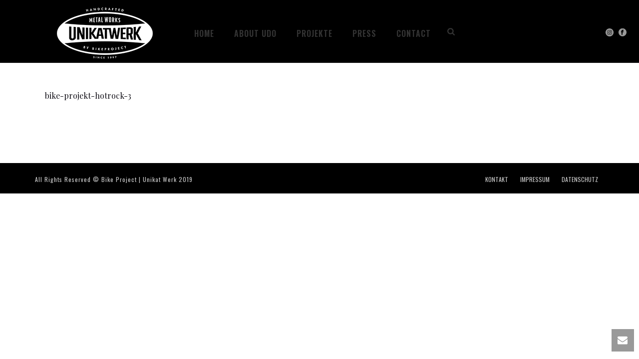

--- FILE ---
content_type: text/html; charset=UTF-8
request_url: https://bike-project.de/press/bike-projekt-hotrock-3/
body_size: 13436
content:
<!DOCTYPE html>
<html lang="de-CH"
	prefix="og: https://ogp.me/ns#"  >
<head>
		<meta charset="UTF-8" /><meta name="viewport" content="width=device-width, initial-scale=1.0, minimum-scale=1.0, maximum-scale=1.0, user-scalable=0" /><meta http-equiv="X-UA-Compatible" content="IE=edge,chrome=1" /><meta name="format-detection" content="telephone=no"><title>bike-projekt-hotrock-3 | Bike Project | Unikat Werk</title>
<script type="text/javascript">var ajaxurl = "https://bike-project.de/wp-admin/admin-ajax.php";</script>
		<!-- All in One SEO 4.0.18 -->
		<meta property="og:site_name" content="Bike Project | Unikat Werk | Home of Independent Custom Bikes" />
		<meta property="og:type" content="article" />
		<meta property="og:title" content="bike-projekt-hotrock-3 | Bike Project | Unikat Werk" />
		<meta property="article:published_time" content="2019-12-16T09:19:18Z" />
		<meta property="article:modified_time" content="2019-12-16T09:19:18Z" />
		<meta property="twitter:card" content="summary" />
		<meta property="twitter:domain" content="bike-project.de" />
		<meta property="twitter:title" content="bike-projekt-hotrock-3 | Bike Project | Unikat Werk" />
		<script type="application/ld+json" class="aioseo-schema">
			{"@context":"https:\/\/schema.org","@graph":[{"@type":"WebSite","@id":"https:\/\/bike-project.de\/#website","url":"https:\/\/bike-project.de\/","name":"Bike Project | Unikat Werk","description":"Home of Independent Custom Bikes","publisher":{"@id":"https:\/\/bike-project.de\/#organization"}},{"@type":"Organization","@id":"https:\/\/bike-project.de\/#organization","name":"Bike Project | Unikat Werk","url":"https:\/\/bike-project.de\/"},{"@type":"BreadcrumbList","@id":"https:\/\/bike-project.de\/press\/bike-projekt-hotrock-3\/#breadcrumblist","itemListElement":[{"@type":"ListItem","@id":"https:\/\/bike-project.de\/#listItem","position":"1","item":{"@id":"https:\/\/bike-project.de\/#item","name":"Home","description":"Unikat-Werk Unikatwerk Bike-Project BikeProject Udo Kohse Handarbeit Custombike traditionelle Blecharbeiten Karosseriebau Harley Davidson Umbauten Harleyumbau Motorrad Motorr\u00e4der Einzelst\u00fcck Luxus Motorradumbau Dyna Handmade Motorcycle Hotrod Hot Rod Customcar Chopper Bobber Caferacer Shovel Shovelracer Pan Panhead Evo Twincam Tank bauen Blechtank Dengeln Rahmen bauen Tankanfertigung Bodenblech Sicken Blech umformen Sonderanfertigung Einzelanfertigung one man show Nauheim Frankfurt Gro\u00df Gerau Motorr\u00e4der Rhein Main","url":"https:\/\/bike-project.de\/"},"nextItem":"https:\/\/bike-project.de\/press\/bike-projekt-hotrock-3\/#listItem"},{"@type":"ListItem","@id":"https:\/\/bike-project.de\/press\/bike-projekt-hotrock-3\/#listItem","position":"2","item":{"@id":"https:\/\/bike-project.de\/press\/bike-projekt-hotrock-3\/#item","name":"bike-projekt-hotrock-3","url":"https:\/\/bike-project.de\/press\/bike-projekt-hotrock-3\/"},"previousItem":"https:\/\/bike-project.de\/#listItem"}]},{"@type":"Person","@id":"https:\/\/bike-project.de\/author\/infobike-project-com\/#author","url":"https:\/\/bike-project.de\/author\/infobike-project-com\/","name":"info@bike-project.com","image":{"@type":"ImageObject","@id":"https:\/\/bike-project.de\/press\/bike-projekt-hotrock-3\/#authorImage","url":"https:\/\/secure.gravatar.com\/avatar\/e212c86941f87fac3366a1cce6ae16e2?s=96&d=mm&r=g","width":"96","height":"96","caption":"info@bike-project.com"}},{"@type":"ItemPage","@id":"https:\/\/bike-project.de\/press\/bike-projekt-hotrock-3\/#itempage","url":"https:\/\/bike-project.de\/press\/bike-projekt-hotrock-3\/","name":"bike-projekt-hotrock-3 | Bike Project | Unikat Werk","inLanguage":"de-CH","isPartOf":{"@id":"https:\/\/bike-project.de\/#website"},"breadcrumb":{"@id":"https:\/\/bike-project.de\/press\/bike-projekt-hotrock-3\/#breadcrumblist"},"datePublished":"2019-12-16T09:19:18+00:00","dateModified":"2019-12-16T09:19:18+00:00"}]}
		</script>
		<!-- All in One SEO -->


		<style id="critical-path-css" type="text/css">
			body,html{width:100%;height:100%;margin:0;padding:0}.page-preloader{top:0;left:0;z-index:999;position:fixed;height:100%;width:100%;text-align:center}.preloader-preview-area{animation-delay:-.2s;top:50%;-ms-transform:translateY(100%);transform:translateY(100%);margin-top:10px;max-height:calc(50% - 20px);opacity:1;width:100%;text-align:center;position:absolute}.preloader-logo{max-width:90%;top:50%;-ms-transform:translateY(-100%);transform:translateY(-100%);margin:-10px auto 0 auto;max-height:calc(50% - 20px);opacity:1;position:relative}.ball-pulse>div{width:15px;height:15px;border-radius:100%;margin:2px;animation-fill-mode:both;display:inline-block;animation:ball-pulse .75s infinite cubic-bezier(.2,.68,.18,1.08)}.ball-pulse>div:nth-child(1){animation-delay:-.36s}.ball-pulse>div:nth-child(2){animation-delay:-.24s}.ball-pulse>div:nth-child(3){animation-delay:-.12s}@keyframes ball-pulse{0%{transform:scale(1);opacity:1}45%{transform:scale(.1);opacity:.7}80%{transform:scale(1);opacity:1}}.ball-clip-rotate-pulse{position:relative;-ms-transform:translateY(-15px) translateX(-10px);transform:translateY(-15px) translateX(-10px);display:inline-block}.ball-clip-rotate-pulse>div{animation-fill-mode:both;position:absolute;top:0;left:0;border-radius:100%}.ball-clip-rotate-pulse>div:first-child{height:36px;width:36px;top:7px;left:-7px;animation:ball-clip-rotate-pulse-scale 1s 0s cubic-bezier(.09,.57,.49,.9) infinite}.ball-clip-rotate-pulse>div:last-child{position:absolute;width:50px;height:50px;left:-16px;top:-2px;background:0 0;border:2px solid;animation:ball-clip-rotate-pulse-rotate 1s 0s cubic-bezier(.09,.57,.49,.9) infinite;animation-duration:1s}@keyframes ball-clip-rotate-pulse-rotate{0%{transform:rotate(0) scale(1)}50%{transform:rotate(180deg) scale(.6)}100%{transform:rotate(360deg) scale(1)}}@keyframes ball-clip-rotate-pulse-scale{30%{transform:scale(.3)}100%{transform:scale(1)}}@keyframes square-spin{25%{transform:perspective(100px) rotateX(180deg) rotateY(0)}50%{transform:perspective(100px) rotateX(180deg) rotateY(180deg)}75%{transform:perspective(100px) rotateX(0) rotateY(180deg)}100%{transform:perspective(100px) rotateX(0) rotateY(0)}}.square-spin{display:inline-block}.square-spin>div{animation-fill-mode:both;width:50px;height:50px;animation:square-spin 3s 0s cubic-bezier(.09,.57,.49,.9) infinite}.cube-transition{position:relative;-ms-transform:translate(-25px,-25px);transform:translate(-25px,-25px);display:inline-block}.cube-transition>div{animation-fill-mode:both;width:15px;height:15px;position:absolute;top:-5px;left:-5px;animation:cube-transition 1.6s 0s infinite ease-in-out}.cube-transition>div:last-child{animation-delay:-.8s}@keyframes cube-transition{25%{transform:translateX(50px) scale(.5) rotate(-90deg)}50%{transform:translate(50px,50px) rotate(-180deg)}75%{transform:translateY(50px) scale(.5) rotate(-270deg)}100%{transform:rotate(-360deg)}}.ball-scale>div{border-radius:100%;margin:2px;animation-fill-mode:both;display:inline-block;height:60px;width:60px;animation:ball-scale 1s 0s ease-in-out infinite}@keyframes ball-scale{0%{transform:scale(0)}100%{transform:scale(1);opacity:0}}.line-scale>div{animation-fill-mode:both;display:inline-block;width:5px;height:50px;border-radius:2px;margin:2px}.line-scale>div:nth-child(1){animation:line-scale 1s -.5s infinite cubic-bezier(.2,.68,.18,1.08)}.line-scale>div:nth-child(2){animation:line-scale 1s -.4s infinite cubic-bezier(.2,.68,.18,1.08)}.line-scale>div:nth-child(3){animation:line-scale 1s -.3s infinite cubic-bezier(.2,.68,.18,1.08)}.line-scale>div:nth-child(4){animation:line-scale 1s -.2s infinite cubic-bezier(.2,.68,.18,1.08)}.line-scale>div:nth-child(5){animation:line-scale 1s -.1s infinite cubic-bezier(.2,.68,.18,1.08)}@keyframes line-scale{0%{transform:scaley(1)}50%{transform:scaley(.4)}100%{transform:scaley(1)}}.ball-scale-multiple{position:relative;-ms-transform:translateY(30px);transform:translateY(30px);display:inline-block}.ball-scale-multiple>div{border-radius:100%;animation-fill-mode:both;margin:2px;position:absolute;left:-30px;top:0;opacity:0;margin:0;width:50px;height:50px;animation:ball-scale-multiple 1s 0s linear infinite}.ball-scale-multiple>div:nth-child(2){animation-delay:-.2s}.ball-scale-multiple>div:nth-child(3){animation-delay:-.2s}@keyframes ball-scale-multiple{0%{transform:scale(0);opacity:0}5%{opacity:1}100%{transform:scale(1);opacity:0}}.ball-pulse-sync{display:inline-block}.ball-pulse-sync>div{width:15px;height:15px;border-radius:100%;margin:2px;animation-fill-mode:both;display:inline-block}.ball-pulse-sync>div:nth-child(1){animation:ball-pulse-sync .6s -.21s infinite ease-in-out}.ball-pulse-sync>div:nth-child(2){animation:ball-pulse-sync .6s -.14s infinite ease-in-out}.ball-pulse-sync>div:nth-child(3){animation:ball-pulse-sync .6s -70ms infinite ease-in-out}@keyframes ball-pulse-sync{33%{transform:translateY(10px)}66%{transform:translateY(-10px)}100%{transform:translateY(0)}}.transparent-circle{display:inline-block;border-top:.5em solid rgba(255,255,255,.2);border-right:.5em solid rgba(255,255,255,.2);border-bottom:.5em solid rgba(255,255,255,.2);border-left:.5em solid #fff;transform:translateZ(0);animation:transparent-circle 1.1s infinite linear;width:50px;height:50px;border-radius:50%}.transparent-circle:after{border-radius:50%;width:10em;height:10em}@keyframes transparent-circle{0%{transform:rotate(0)}100%{transform:rotate(360deg)}}.ball-spin-fade-loader{position:relative;top:-10px;left:-10px;display:inline-block}.ball-spin-fade-loader>div{width:15px;height:15px;border-radius:100%;margin:2px;animation-fill-mode:both;position:absolute;animation:ball-spin-fade-loader 1s infinite linear}.ball-spin-fade-loader>div:nth-child(1){top:25px;left:0;animation-delay:-.84s;-webkit-animation-delay:-.84s}.ball-spin-fade-loader>div:nth-child(2){top:17.05px;left:17.05px;animation-delay:-.72s;-webkit-animation-delay:-.72s}.ball-spin-fade-loader>div:nth-child(3){top:0;left:25px;animation-delay:-.6s;-webkit-animation-delay:-.6s}.ball-spin-fade-loader>div:nth-child(4){top:-17.05px;left:17.05px;animation-delay:-.48s;-webkit-animation-delay:-.48s}.ball-spin-fade-loader>div:nth-child(5){top:-25px;left:0;animation-delay:-.36s;-webkit-animation-delay:-.36s}.ball-spin-fade-loader>div:nth-child(6){top:-17.05px;left:-17.05px;animation-delay:-.24s;-webkit-animation-delay:-.24s}.ball-spin-fade-loader>div:nth-child(7){top:0;left:-25px;animation-delay:-.12s;-webkit-animation-delay:-.12s}.ball-spin-fade-loader>div:nth-child(8){top:17.05px;left:-17.05px;animation-delay:0s;-webkit-animation-delay:0s}@keyframes ball-spin-fade-loader{50%{opacity:.3;transform:scale(.4)}100%{opacity:1;transform:scale(1)}}		</style>

		<link rel='dns-prefetch' href='//s.w.org' />
<link rel="alternate" type="application/rss+xml" title="Bike Project | Unikat Werk &raquo; Feed" href="https://bike-project.de/feed/" />
<link rel="alternate" type="application/rss+xml" title="Bike Project | Unikat Werk &raquo; Kommentar-Feed" href="https://bike-project.de/comments/feed/" />

<link rel="shortcut icon" href="https://demos.artbees.net/jupiter5/dialis/wp-content/uploads/sites/97/2016/03/favicon.png"  />
<link rel="alternate" type="application/rss+xml" title="Bike Project | Unikat Werk &raquo; bike-projekt-hotrock-3 Kommentar-Feed" href="https://bike-project.de/press/bike-projekt-hotrock-3/feed/" />
<script type="text/javascript">window.abb = {};php = {};window.PHP = {};PHP.ajax = "https://bike-project.de/wp-admin/admin-ajax.php";PHP.wp_p_id = "9727";var mk_header_parallax, mk_banner_parallax, mk_page_parallax, mk_footer_parallax, mk_body_parallax;var mk_images_dir = "https://bike-project.de/wp-content/themes/jupiter/assets/images",mk_theme_js_path = "https://bike-project.de/wp-content/themes/jupiter/assets/js",mk_theme_dir = "https://bike-project.de/wp-content/themes/jupiter",mk_captcha_placeholder = "Enter Captcha",mk_captcha_invalid_txt = "Invalid. Try again.",mk_captcha_correct_txt = "Captcha correct.",mk_responsive_nav_width = 1140,mk_vertical_header_back = "Back",mk_vertical_header_anim = "1",mk_check_rtl = true,mk_grid_width = 1140,mk_ajax_search_option = "fullscreen_search",mk_preloader_bg_color = "#0d0b13",mk_accent_color = "#0d0b13",mk_go_to_top =  "true",mk_smooth_scroll =  "true",mk_preloader_bar_color = "#0d0b13",mk_preloader_logo = "https://bike-project.de/wp-content/uploads/2022/08/bp-logo-1_neu.png";var mk_header_parallax = false,mk_banner_parallax = false,mk_footer_parallax = false,mk_body_parallax = false,mk_no_more_posts = "No More Posts",mk_typekit_id   = "",mk_google_fonts = ["Oswald:100italic,200italic,300italic,400italic,500italic,600italic,700italic,800italic,900italic,100,200,300,400,500,600,700,800,900","Playfair Display:100italic,200italic,300italic,400italic,500italic,600italic,700italic,800italic,900italic,100,200,300,400,500,600,700,800,900"],mk_global_lazyload = true;</script><link rel='stylesheet' id='dashicons-css'  href='https://bike-project.de/wp-includes/css/dashicons.min.css?ver=5.6.16' type='text/css' media='all' />
<link rel='stylesheet' id='menu-icons-extra-css'  href='https://bike-project.de/wp-content/plugins/menu-icons/css/extra.min.css?ver=0.12.5' type='text/css' media='all' />
<link rel='stylesheet' id='wp-block-library-css'  href='https://bike-project.de/wp-includes/css/dist/block-library/style.min.css?ver=5.6.16' type='text/css' media='all' />
<link rel='stylesheet' id='wp-block-library-theme-css'  href='https://bike-project.de/wp-includes/css/dist/block-library/theme.min.css?ver=5.6.16' type='text/css' media='all' />
<link rel='stylesheet' id='contact-form-7-css'  href='https://bike-project.de/wp-content/plugins/contact-form-7/includes/css/styles.css?ver=5.3.2' type='text/css' media='all' />
<link rel='stylesheet' id='rs-plugin-settings-css'  href='https://bike-project.de/wp-content/plugins/revslider/public/assets/css/rs6.css?ver=6.3.6' type='text/css' media='all' />
<style id='rs-plugin-settings-inline-css' type='text/css'>
#rs-demo-id {}
</style>
<link rel='stylesheet' id='theme-styles-css'  href='https://bike-project.de/wp-content/themes/jupiter/assets/stylesheet/min/full-styles.6.8.0.css?ver=1612786603' type='text/css' media='all' />
<style id='theme-styles-inline-css' type='text/css'>

			#wpadminbar {
				-webkit-backface-visibility: hidden;
				backface-visibility: hidden;
				-webkit-perspective: 1000;
				-ms-perspective: 1000;
				perspective: 1000;
				-webkit-transform: translateZ(0px);
				-ms-transform: translateZ(0px);
				transform: translateZ(0px);
			}
			@media screen and (max-width: 600px) {
				#wpadminbar {
					position: fixed !important;
				}
			}
		
body { background-color:#fff; } .hb-custom-header #mk-page-introduce, .mk-header { background-color:#000000;background-size:cover;-webkit-background-size:cover;-moz-background-size:cover; } .hb-custom-header > div, .mk-header-bg { background-color:#000000; } .mk-classic-nav-bg { background-color:#000000; } .master-holder-bg { } #mk-footer { background-color:#0d0b13; } #mk-boxed-layout { -webkit-box-shadow:0 0 0px rgba(0, 0, 0, 0); -moz-box-shadow:0 0 0px rgba(0, 0, 0, 0); box-shadow:0 0 0px rgba(0, 0, 0, 0); } .mk-news-tab .mk-tabs-tabs .is-active a, .mk-fancy-title.pattern-style span, .mk-fancy-title.pattern-style.color-gradient span:after, .page-bg-color { background-color:; } .page-title { font-size:20px; color:#4d4d4d; text-transform:uppercase; font-weight:400; letter-spacing:2px; } .page-subtitle { font-size:14px; line-height:100%; color:#a3a3a3; font-size:14px; text-transform:none; } .mk-header { border-bottom:1px solid #ededed; } .header-style-1 .mk-header-padding-wrapper, .header-style-2 .mk-header-padding-wrapper, .header-style-3 .mk-header-padding-wrapper { padding-top:126px; } .mk-process-steps[max-width~="950px"] ul::before { display:none !important; } .mk-process-steps[max-width~="950px"] li { margin-bottom:30px !important; width:100% !important; text-align:center; } .mk-event-countdown-ul[max-width~="750px"] li { width:90%; display:block; margin:0 auto 15px; } body, .main-navigation-ul, .mk-vm-menuwrapper { font-family:Oswald } p, .mk-button { font-family:Playfair Display } @font-face { font-family:'star'; src:url('https://bike-project.de/wp-content/themes/jupiter/assets/stylesheet/fonts/star/font.eot'); src:url('https://bike-project.de/wp-content/themes/jupiter/assets/stylesheet/fonts/star/font.eot?#iefix') format('embedded-opentype'), url('https://bike-project.de/wp-content/themes/jupiter/assets/stylesheet/fonts/star/font.woff') format('woff'), url('https://bike-project.de/wp-content/themes/jupiter/assets/stylesheet/fonts/star/font.ttf') format('truetype'), url('https://bike-project.de/wp-content/themes/jupiter/assets/stylesheet/fonts/star/font.svg#star') format('svg'); font-weight:normal; font-style:normal; } @font-face { font-family:'WooCommerce'; src:url('https://bike-project.de/wp-content/themes/jupiter/assets/stylesheet/fonts/woocommerce/font.eot'); src:url('https://bike-project.de/wp-content/themes/jupiter/assets/stylesheet/fonts/woocommerce/font.eot?#iefix') format('embedded-opentype'), url('https://bike-project.de/wp-content/themes/jupiter/assets/stylesheet/fonts/woocommerce/font.woff') format('woff'), url('https://bike-project.de/wp-content/themes/jupiter/assets/stylesheet/fonts/woocommerce/font.ttf') format('truetype'), url('https://bike-project.de/wp-content/themes/jupiter/assets/stylesheet/fonts/woocommerce/font.svg#WooCommerce') format('svg'); font-weight:normal; font-style:normal; }.mk-employees.simple .team-thumbnail img { -webkit-filter:none!important; filter:grayscale(0%)!important; transition:all .3s; } @media handheld, only screen and (max-width:960px) { .mk-header { position:fixed !important; } body #theme-page .theme-page-wrapper .theme-content.no-padding { padding-top:90px !important; } } .bp_table { border-bottom:0px solid #000; } .mk-fancy-table.table-style2 td { padding:0px; border-bottom:0px solid #000; text-align:center; } .mk-fancy-table.table-style2 { border-bottom:0px solid #000; }
</style>
<link rel='stylesheet' id='mkhb-render-css'  href='https://bike-project.de/wp-content/themes/jupiter/header-builder/includes/assets/css/mkhb-render.css?ver=6.8.0' type='text/css' media='all' />
<link rel='stylesheet' id='mkhb-row-css'  href='https://bike-project.de/wp-content/themes/jupiter/header-builder/includes/assets/css/mkhb-row.css?ver=6.8.0' type='text/css' media='all' />
<link rel='stylesheet' id='mkhb-column-css'  href='https://bike-project.de/wp-content/themes/jupiter/header-builder/includes/assets/css/mkhb-column.css?ver=6.8.0' type='text/css' media='all' />
<link rel='stylesheet' id='theme-options-css'  href='https://bike-project.de/wp-content/uploads/mk_assets/theme-options-production-1768830954.css?ver=1768830685' type='text/css' media='all' />
<link rel='stylesheet' id='jupiter-donut-shortcodes-css'  href='https://bike-project.de/wp-content/plugins/jupiter-donut/assets/css/shortcodes-styles.min.css?ver=1.1.0' type='text/css' media='all' />
<script type='text/javascript' data-noptimize='' data-no-minify='' src='https://bike-project.de/wp-content/themes/jupiter/assets/js/plugins/wp-enqueue/min/webfontloader.js?ver=5.6.16' id='mk-webfontloader-js'></script>
<script type='text/javascript' id='mk-webfontloader-js-after'>
WebFontConfig = {
	timeout: 2000
}

if ( mk_typekit_id.length > 0 ) {
	WebFontConfig.typekit = {
		id: mk_typekit_id
	}
}

if ( mk_google_fonts.length > 0 ) {
	WebFontConfig.google = {
		families:  mk_google_fonts
	}
}

if ( (mk_google_fonts.length > 0 || mk_typekit_id.length > 0) && navigator.userAgent.indexOf("Speed Insights") == -1) {
	WebFont.load( WebFontConfig );
}
		
</script>
<script type='text/javascript' src='https://bike-project.de/wp-includes/js/jquery/jquery.min.js?ver=3.5.1' id='jquery-core-js'></script>
<script type='text/javascript' src='https://bike-project.de/wp-includes/js/jquery/jquery-migrate.min.js?ver=3.3.2' id='jquery-migrate-js'></script>
<script type='text/javascript' src='https://bike-project.de/wp-content/plugins/revslider/public/assets/js/rbtools.min.js?ver=6.3.6' id='tp-tools-js'></script>
<script type='text/javascript' src='https://bike-project.de/wp-content/plugins/revslider/public/assets/js/rs6.min.js?ver=6.3.6' id='revmin-js'></script>
<link rel="https://api.w.org/" href="https://bike-project.de/wp-json/" /><link rel="alternate" type="application/json" href="https://bike-project.de/wp-json/wp/v2/media/9727" /><link rel="EditURI" type="application/rsd+xml" title="RSD" href="https://bike-project.de/xmlrpc.php?rsd" />
<link rel="wlwmanifest" type="application/wlwmanifest+xml" href="https://bike-project.de/wp-includes/wlwmanifest.xml" /> 
<meta name="generator" content="WordPress 5.6.16" />
<link rel='shortlink' href='https://bike-project.de/?p=9727' />
<link rel="alternate" type="application/json+oembed" href="https://bike-project.de/wp-json/oembed/1.0/embed?url=https%3A%2F%2Fbike-project.de%2Fpress%2Fbike-projekt-hotrock-3%2F" />
<link rel="alternate" type="text/xml+oembed" href="https://bike-project.de/wp-json/oembed/1.0/embed?url=https%3A%2F%2Fbike-project.de%2Fpress%2Fbike-projekt-hotrock-3%2F&#038;format=xml" />
<meta itemprop="author" content="" /><meta itemprop="datePublished" content="16. Dezember 2019" /><meta itemprop="dateModified" content="16. Dezember 2019" /><meta itemprop="publisher" content="Bike Project | Unikat Werk" /><script> var isTest = false; </script><style type="text/css">.recentcomments a{display:inline !important;padding:0 !important;margin:0 !important;}</style><meta name="generator" content="Powered by WPBakery Page Builder - drag and drop page builder for WordPress."/>
<meta name="generator" content="Powered by Slider Revolution 6.3.6 - responsive, Mobile-Friendly Slider Plugin for WordPress with comfortable drag and drop interface." />
<script type="text/javascript">function setREVStartSize(e){
			//window.requestAnimationFrame(function() {				 
				window.RSIW = window.RSIW===undefined ? window.innerWidth : window.RSIW;	
				window.RSIH = window.RSIH===undefined ? window.innerHeight : window.RSIH;	
				try {								
					var pw = document.getElementById(e.c).parentNode.offsetWidth,
						newh;
					pw = pw===0 || isNaN(pw) ? window.RSIW : pw;
					e.tabw = e.tabw===undefined ? 0 : parseInt(e.tabw);
					e.thumbw = e.thumbw===undefined ? 0 : parseInt(e.thumbw);
					e.tabh = e.tabh===undefined ? 0 : parseInt(e.tabh);
					e.thumbh = e.thumbh===undefined ? 0 : parseInt(e.thumbh);
					e.tabhide = e.tabhide===undefined ? 0 : parseInt(e.tabhide);
					e.thumbhide = e.thumbhide===undefined ? 0 : parseInt(e.thumbhide);
					e.mh = e.mh===undefined || e.mh=="" || e.mh==="auto" ? 0 : parseInt(e.mh,0);		
					if(e.layout==="fullscreen" || e.l==="fullscreen") 						
						newh = Math.max(e.mh,window.RSIH);					
					else{					
						e.gw = Array.isArray(e.gw) ? e.gw : [e.gw];
						for (var i in e.rl) if (e.gw[i]===undefined || e.gw[i]===0) e.gw[i] = e.gw[i-1];					
						e.gh = e.el===undefined || e.el==="" || (Array.isArray(e.el) && e.el.length==0)? e.gh : e.el;
						e.gh = Array.isArray(e.gh) ? e.gh : [e.gh];
						for (var i in e.rl) if (e.gh[i]===undefined || e.gh[i]===0) e.gh[i] = e.gh[i-1];
											
						var nl = new Array(e.rl.length),
							ix = 0,						
							sl;					
						e.tabw = e.tabhide>=pw ? 0 : e.tabw;
						e.thumbw = e.thumbhide>=pw ? 0 : e.thumbw;
						e.tabh = e.tabhide>=pw ? 0 : e.tabh;
						e.thumbh = e.thumbhide>=pw ? 0 : e.thumbh;					
						for (var i in e.rl) nl[i] = e.rl[i]<window.RSIW ? 0 : e.rl[i];
						sl = nl[0];									
						for (var i in nl) if (sl>nl[i] && nl[i]>0) { sl = nl[i]; ix=i;}															
						var m = pw>(e.gw[ix]+e.tabw+e.thumbw) ? 1 : (pw-(e.tabw+e.thumbw)) / (e.gw[ix]);					
						newh =  (e.gh[ix] * m) + (e.tabh + e.thumbh);
					}				
					if(window.rs_init_css===undefined) window.rs_init_css = document.head.appendChild(document.createElement("style"));					
					document.getElementById(e.c).height = newh+"px";
					window.rs_init_css.innerHTML += "#"+e.c+"_wrapper { height: "+newh+"px }";				
				} catch(e){
					console.log("Failure at Presize of Slider:" + e)
				}					   
			//});
		  };</script>
<meta name="generator" content="Jupiter 6.8.0" /><noscript><style> .wpb_animate_when_almost_visible { opacity: 1; }</style></noscript>	</head>

<body class="attachment attachment-template-default attachmentid-9727 attachment-pdf wpb-js-composer js-comp-ver-6.5.0 vc_responsive elementor-default elementor-kit-10699" itemscope="itemscope" itemtype="https://schema.org/WebPage"  data-adminbar="">
	<div class="mk-body-loader-overlay page-preloader" style="background-color:#0d0b13;"><img alt="Bike Project | Unikat Werk" class="preloader-logo" src="https://bike-project.de/wp-content/uploads/2022/08/bp-logo-1_neu.png" width="240" height="120" > <div class="preloader-preview-area">  <div class="ball-pulse">
                            <div style="background-color: #ffffff"></div>
                            <div style="background-color: #ffffff"></div>
                            <div style="background-color: #ffffff"></div>
                        </div>  </div></div>
	<!-- Target for scroll anchors to achieve native browser bahaviour + possible enhancements like smooth scrolling -->
	<div id="top-of-page"></div>

		<div id="mk-boxed-layout">

			<div id="mk-theme-container" >

				 
    <header data-height='125'
                data-sticky-height='90'
                data-responsive-height='90'
                data-transparent-skin=''
                data-header-style='1'
                data-sticky-style='fixed'
                data-sticky-offset='header' id="mk-header-1" class="mk-header header-style-1 header-align-center  toolbar-false menu-hover-1 sticky-style-fixed mk-background-stretch boxed-header " role="banner" itemscope="itemscope" itemtype="https://schema.org/WPHeader" >
                    <div class="mk-header-holder">
                                                <div class="mk-header-inner add-header-height">

                    <div class="mk-header-bg "></div>

                    
                                                <div class="mk-grid header-grid">
                    
                            <div class="mk-header-nav-container one-row-style menu-hover-style-1" role="navigation" itemscope="itemscope" itemtype="https://schema.org/SiteNavigationElement" >
                                <nav class="mk-main-navigation js-main-nav"><ul id="menu-main-menu" class="main-navigation-ul"><li id="menu-item-8637" class="menu-item menu-item-type-post_type menu-item-object-page menu-item-home no-mega-menu"><a class="menu-item-link js-smooth-scroll"  href="https://bike-project.de/">HOME</a></li>
<li id="menu-item-8431" class="menu-item menu-item-type-post_type menu-item-object-page has-mega-menu"><a class="menu-item-link js-smooth-scroll"  href="https://bike-project.de/about-udo/">ABOUT UDO</a></li>
<li id="menu-item-8703" class="menu-item menu-item-type-post_type menu-item-object-page no-mega-menu"><a class="menu-item-link js-smooth-scroll"  href="https://bike-project.de/projekte/">Projekte</a></li>
<li id="menu-item-8599" class="menu-item menu-item-type-post_type menu-item-object-page has-mega-menu"><a class="menu-item-link js-smooth-scroll"  href="https://bike-project.de/press/">PRESS</a></li>
<li id="menu-item-16" class="menu-item menu-item-type-post_type menu-item-object-page no-mega-menu"><a class="menu-item-link js-smooth-scroll"  href="https://bike-project.de/contact-me/">CONTACT</a></li>
</ul></nav>
	<div class="main-nav-side-search">
		<a class="mk-search-trigger add-header-height mk-fullscreen-trigger" href="#"><i class="mk-svg-icon-wrapper"><svg  class="mk-svg-icon" data-name="mk-icon-search" data-cacheid="icon-696fcadc7c9b3" style=" height:16px; width: 14.857142857143px; "  xmlns="http://www.w3.org/2000/svg" viewBox="0 0 1664 1792"><path d="M1152 832q0-185-131.5-316.5t-316.5-131.5-316.5 131.5-131.5 316.5 131.5 316.5 316.5 131.5 316.5-131.5 131.5-316.5zm512 832q0 52-38 90t-90 38q-54 0-90-38l-343-342q-179 124-399 124-143 0-273.5-55.5t-225-150-150-225-55.5-273.5 55.5-273.5 150-225 225-150 273.5-55.5 273.5 55.5 225 150 150 225 55.5 273.5q0 220-124 399l343 343q37 37 37 90z"/></svg></i></a>
	</div>

                            </div>
                            
<div class="mk-nav-responsive-link">
    <div class="mk-css-icon-menu">
        <div class="mk-css-icon-menu-line-1"></div>
        <div class="mk-css-icon-menu-line-2"></div>
        <div class="mk-css-icon-menu-line-3"></div>
    </div>
</div>	<div class=" header-logo fit-logo-img add-header-height logo-is-responsive logo-has-sticky">
		<a href="https://bike-project.de/" title="Bike Project | Unikat Werk">

			<img class="mk-desktop-logo dark-logo "
				title="Home of Independent Custom Bikes"
				alt="Home of Independent Custom Bikes"
				src="https://bike-project.de/wp-content/uploads/2022/08/bp-logo-1_neu.png" />

							<img class="mk-desktop-logo light-logo "
					title="Home of Independent Custom Bikes"
					alt="Home of Independent Custom Bikes"
					src="https://bike-project.de/wp-content/uploads/2022/08/bp-logo-1_neu.png" />
			
							<img class="mk-resposnive-logo "
					title="Home of Independent Custom Bikes"
					alt="Home of Independent Custom Bikes"
					src="https://bike-project.de/wp-content/uploads/2022/08/bp-logo-1_neu.png" />
			
							<img class="mk-sticky-logo "
					title="Home of Independent Custom Bikes"
					alt="Home of Independent Custom Bikes"
					src="https://bike-project.de/wp-content/uploads/2022/08/bp-logo-1_neu.png" />
					</a>
	</div>

                                            </div>
                    
                    <div class="mk-header-right">
                        <div class="mk-header-social header-section"><ul><li><a class="instagram-hover " target="_blank" rel="noreferrer noopener" href="https://www.instagram.com/unikatwerk_bikeproject/"><svg  class="mk-svg-icon" data-name="mk-jupiter-icon-instagram" data-cacheid="icon-696fcadc7cf57" style=" height:16px; width: 16px; "  xmlns="http://www.w3.org/2000/svg" viewBox="0 0 512 512"><path d="M375.3,197.7L375.3,197.7c-0.6-11.5-2.2-20.4-5-27.1c-2.5-6.7-5.7-11.8-10.9-17c-5.9-5.5-10.5-8.4-16.9-10.9 c-4.1-1.8-11.3-4.3-27.1-5c-15.4-0.7-20.4-0.7-58.8-0.7s-43.4,0-58.8,0.7c-11.5,0.6-20.4,2.2-27,5c-6.7,2.5-11.8,5.7-17,10.9 c-5.5,5.9-8.4,10.5-10.9,16.9c-1.8,4.1-4.3,11.3-5,27.1c-0.7,15.4-0.7,20.4-0.7,58.8s0,43.4,0.7,58.8c0.4,14.3,2.9,22,5,27.1 c2.5,6.7,5.7,11.8,10.9,17c5.9,5.5,10.5,8.4,16.9,10.9c4.1,1.8,11.3,4.3,27.1,5c15.4,0.7,20.4,0.7,58.8,0.7s43.4,0,58.8-0.7 c11.5-0.6,20.4-2.2,27-5c6.7-2.5,11.8-5.7,17-10.9c5.5-5.9,8.4-10.5,10.9-16.9c1.8-4.1,4.3-11.3,5-27.1l0.2-3.4 c0.6-13.1,0.9-19.7,0.5-55.5C376,218,376,213.1,375.3,197.7z M351.4,178.7c0,9.4-7.7,17.1-17.1,17.1c-9.4,0-17.1-7.7-17.1-17.1 c0-9.4,7.7-17.1,17.1-17.1C343.7,161.6,351.4,169.3,351.4,178.7z M256.5,330.6c-40.9,0-74.1-33.2-74.1-74.1 c0-40.9,33.2-74.1,74.1-74.1c40.9,0,74.1,33.2,74.1,74.1C330.6,297.4,297.4,330.6,256.5,330.6z"/><ellipse transform="matrix(0.9732 -0.2298 0.2298 0.9732 -52.0702 65.7936)" cx="256.5" cy="256.5" rx="48.9" ry="48.9"/><path d="M437.9,75.1C389.4,26.7,325,0,256.5,0C188,0,123.6,26.7,75.1,75.1S0,188,0,256.5C0,325,26.7,389.4,75.1,437.9 C123.6,486.3,188,513,256.5,513c68.5,0,132.9-26.7,181.4-75.1C486.3,389.4,513,325,513,256.5C513,188,486.3,123.6,437.9,75.1z  M400.8,316.4L400.8,316.4c-0.6,14.1-2.7,24.7-6.8,35.3c-4.2,10.5-9.2,18.2-16.7,25.6c-8,8-16,13.2-25.6,16.7 c-10.4,4-21.3,6.1-35.3,6.8c-15.4,0.7-20.5,0.7-59.9,0.7c-39.3,0-44.4,0-59.9-0.7c-14.1-0.6-24.7-2.6-35.3-6.8 c-10.5-4.2-18.2-9.2-25.6-16.7c-8.1-8.1-13.2-16-16.7-25.6c-4-10.4-6.1-21.3-6.8-35.3c-0.7-15.4-0.7-20.5-0.7-59.9 c0-39.3,0-44.4,0.7-59.9c0.6-14.1,2.6-24.7,6.8-35.3c3.9-9.7,9-17.6,16.7-25.6c8.1-8.1,16-13.2,25.6-16.7c10.4-4,21.3-6.1,35.3-6.8 c15.4-0.7,20.5-0.7,59.9-0.7c39.3,0,44.4,0,59.9,0.7c14.1,0.6,24.7,2.6,35.3,6.8c10.5,4.2,18.1,9.2,25.6,16.7 c8,8.1,13.2,16,16.7,25.6c4,10.4,6.1,21.3,6.8,35.3c0.7,15.4,0.7,20.5,0.7,59.9C401.5,295.8,401.5,300.9,400.8,316.4z"/></svg></i></a></li><li><a class="facebook-hover " target="_blank" rel="noreferrer noopener" href="https://www.facebook.com/Bike-Project-Unikat-Werk-174995382541423/"><svg  class="mk-svg-icon" data-name="mk-jupiter-icon-facebook" data-cacheid="icon-696fcadc7cfcc" style=" height:16px; width: 16px; "  xmlns="http://www.w3.org/2000/svg" viewBox="0 0 512 512"><path d="M256-6.4c-141.385 0-256 114.615-256 256s114.615 256 256 256 256-114.615 256-256-114.615-256-256-256zm64.057 159.299h-49.041c-7.42 0-14.918 7.452-14.918 12.99v19.487h63.723c-2.081 28.41-6.407 64.679-6.407 64.679h-57.566v159.545h-63.929v-159.545h-32.756v-64.474h32.756v-33.53c0-8.098-1.706-62.336 70.46-62.336h57.678v63.183z"/></svg></i></a></li></ul><div class="clearboth"></div></div>                    </div>

                </div>
                
<div class="mk-responsive-wrap">

	<nav class="menu-main-menu-container"><ul id="menu-main-menu-1" class="mk-responsive-nav"><li id="responsive-menu-item-8637" class="menu-item menu-item-type-post_type menu-item-object-page menu-item-home"><a class="menu-item-link js-smooth-scroll"  href="https://bike-project.de/">HOME</a></li>
<li id="responsive-menu-item-8431" class="menu-item menu-item-type-post_type menu-item-object-page"><a class="menu-item-link js-smooth-scroll"  href="https://bike-project.de/about-udo/">ABOUT UDO</a></li>
<li id="responsive-menu-item-8703" class="menu-item menu-item-type-post_type menu-item-object-page"><a class="menu-item-link js-smooth-scroll"  href="https://bike-project.de/projekte/">Projekte</a></li>
<li id="responsive-menu-item-8599" class="menu-item menu-item-type-post_type menu-item-object-page"><a class="menu-item-link js-smooth-scroll"  href="https://bike-project.de/press/">PRESS</a></li>
<li id="responsive-menu-item-16" class="menu-item menu-item-type-post_type menu-item-object-page"><a class="menu-item-link js-smooth-scroll"  href="https://bike-project.de/contact-me/">CONTACT</a></li>
</ul></nav>
			<form class="responsive-searchform" method="get" action="https://bike-project.de/">
		    <input type="text" class="text-input" value="" name="s" id="s" placeholder="Search.." />
		    <i><input value="" type="submit" /><svg  class="mk-svg-icon" data-name="mk-icon-search" data-cacheid="icon-696fcadc7ec7a" xmlns="http://www.w3.org/2000/svg" viewBox="0 0 1664 1792"><path d="M1152 832q0-185-131.5-316.5t-316.5-131.5-316.5 131.5-131.5 316.5 131.5 316.5 316.5 131.5 316.5-131.5 131.5-316.5zm512 832q0 52-38 90t-90 38q-54 0-90-38l-343-342q-179 124-399 124-143 0-273.5-55.5t-225-150-150-225-55.5-273.5 55.5-273.5 150-225 225-150 273.5-55.5 273.5 55.5 225 150 150 225 55.5 273.5q0 220-124 399l343 343q37 37 37 90z"/></svg></i>
		</form>
		

</div>
        
            </div>
        
        <div class="mk-header-padding-wrapper"></div>
 
                
    </header>

		<div id="theme-page" class="master-holder  clearfix" itemscope="itemscope" itemtype="https://schema.org/Blog" >
			<div class="master-holder-bg-holder">
				<div id="theme-page-bg" class="master-holder-bg js-el"  ></div>
			</div>
			<div class="mk-main-wrapper-holder">
				<div id="mk-page-id-9727" class="theme-page-wrapper mk-main-wrapper mk-grid full-layout ">
					<div class="theme-content " itemprop="mainEntityOfPage">
							<p class="attachment"><a href='https://bike-project.de/wp-content/uploads/2019/12/bike-projekt-hotrock-3.pdf'>bike-projekt-hotrock-3</a></p>
		<div class="clearboth"></div>
									<div class="clearboth"></div>
											</div>
										<div class="clearboth"></div>
				</div>
			</div>
					</div>


<section id="mk-footer-unfold-spacer"></section>

<section id="mk-footer" class=" mk-footer-disable" role="contentinfo" itemscope="itemscope" itemtype="https://schema.org/WPFooter" >
		
<div id="sub-footer">
	<div class=" mk-grid">
		
		<span class="mk-footer-copyright">All Rights Reserved © Bike Project | Unikat Werk 2019</span>
		<nav id="mk-footer-navigation" class="footer_menu"><ul id="menu-sub-footer" class="menu"><li id="menu-item-8364" class="menu-item menu-item-type-post_type menu-item-object-page menu-item-8364"><a href="https://bike-project.de/contact-me/">KONTAKT</a></li>
<li id="menu-item-8394" class="menu-item menu-item-type-post_type menu-item-object-page menu-item-8394"><a href="https://bike-project.de/impressum/">IMPRESSUM</a></li>
<li id="menu-item-10349" class="menu-item menu-item-type-post_type menu-item-object-page menu-item-10349"><a href="https://bike-project.de/datenschutzbelehrung/">DATENSCHUTZ</a></li>
</ul></nav>	</div>
	<div class="clearboth"></div>
</div>
</section>
</div>
</div>

<div class="bottom-corner-btns js-bottom-corner-btns">

<a href="#top-of-page" class="mk-go-top  js-smooth-scroll js-bottom-corner-btn js-bottom-corner-btn--back">
	<svg  class="mk-svg-icon" data-name="mk-icon-chevron-up" data-cacheid="icon-696fcadc8128b" style=" height:16px; width: 16px; "  xmlns="http://www.w3.org/2000/svg" viewBox="0 0 1792 1792"><path d="M1683 1331l-166 165q-19 19-45 19t-45-19l-531-531-531 531q-19 19-45 19t-45-19l-166-165q-19-19-19-45.5t19-45.5l742-741q19-19 45-19t45 19l742 741q19 19 19 45.5t-19 45.5z"/></svg></a>
	<div class="mk-quick-contact-wrapper js-bottom-corner-btn js-bottom-corner-btn--contact">
			
		<a href="#" class="mk-quick-contact-link"><svg  class="mk-svg-icon" data-name="mk-icon-envelope" data-cacheid="icon-696fcadc814e3" style=" height:20px; width: 20px; "  xmlns="http://www.w3.org/2000/svg" viewBox="0 0 1792 1792"><path d="M1792 710v794q0 66-47 113t-113 47h-1472q-66 0-113-47t-47-113v-794q44 49 101 87 362 246 497 345 57 42 92.5 65.5t94.5 48 110 24.5h2q51 0 110-24.5t94.5-48 92.5-65.5q170-123 498-345 57-39 100-87zm0-294q0 79-49 151t-122 123q-376 261-468 325-10 7-42.5 30.5t-54 38-52 32.5-57.5 27-50 9h-2q-23 0-50-9t-57.5-27-52-32.5-54-38-42.5-30.5q-91-64-262-182.5t-205-142.5q-62-42-117-115.5t-55-136.5q0-78 41.5-130t118.5-52h1472q65 0 112.5 47t47.5 113z"/></svg></a>
		<div id="mk-quick-contact">
			<div class="mk-quick-contact-title">Nachricht senden</div>
			<p>Ich melde mich schnellst möglich zurück.</p>
			<form class="mk-contact-form" method="post" novalidate="novalidate">
				<input type="text" placeholder="Name*" required="required" id="name" name="name" class="text-input" value="" tabindex="4010" />
				<input type="email" data-type="email" required="required" placeholder="Email*" id="email" name="email" class="text-input" value="" tabindex="4011"  />
				<textarea placeholder="Message*" required="required" id="content" name="content" class="textarea" tabindex="4012"></textarea>
								<input placeholder="Enter Captcha" type="text" data-type="captcha" name="captcha" class="captcha-form text-input full" required="required" autocomplete="off" />
				<a href="#" class="captcha-change-image">Not readable? Change text.</a>
				<span class="captcha-image-holder">
					<img src="https://bike-project.de/wp-content/plugins/artbees-captcha/generate-captcha.php" class="captcha-image" alt="captcha txt"/>
				</span>
				<br/>
				
								<div class="mk-quick-contact-gdpr-consent">
					<div>
					<input type="checkbox" name="contact_form_gdpr_check" id="gdpr_check_4013" class="mk-checkbox" required="required" value="" tabindex="4013" /><label for="gdpr_check_4013">I consent to Bike Project collecting my details through this form.</label>
					</div>
				</div>
				
				<div class="btn-cont">
					<button tabindex="4014" class="mk-progress-button mk-contact-button accent-bg-color button" data-style="move-up">
						<span class="mk-progress-button-content">Send</span>
						<span class="mk-progress">
							<span class="mk-progress-inner"></span>
						</span>
						<span class="state-success"><svg  class="mk-svg-icon" data-name="mk-moon-checkmark" data-cacheid="icon-696fcadc817cd" xmlns="http://www.w3.org/2000/svg" viewBox="0 0 512 512"><path d="M432 64l-240 240-112-112-80 80 192 192 320-320z"/></svg></span>
						<span class="state-error"><svg  class="mk-svg-icon" data-name="mk-moon-close" data-cacheid="icon-696fcadc81a21" xmlns="http://www.w3.org/2000/svg" viewBox="0 0 512 512"><path d="M507.331 411.33l-.006-.005-155.322-155.325 155.322-155.325.006-.005c1.672-1.673 2.881-3.627 3.656-5.708 2.123-5.688.912-12.341-3.662-16.915l-73.373-73.373c-4.574-4.573-11.225-5.783-16.914-3.66-2.08.775-4.035 1.984-5.709 3.655l-.004.005-155.324 155.326-155.324-155.325-.005-.005c-1.673-1.671-3.627-2.88-5.707-3.655-5.69-2.124-12.341-.913-16.915 3.66l-73.374 73.374c-4.574 4.574-5.784 11.226-3.661 16.914.776 2.08 1.985 4.036 3.656 5.708l.005.005 155.325 155.324-155.325 155.326-.004.005c-1.671 1.673-2.88 3.627-3.657 5.707-2.124 5.688-.913 12.341 3.661 16.915l73.374 73.373c4.575 4.574 11.226 5.784 16.915 3.661 2.08-.776 4.035-1.985 5.708-3.656l.005-.005 155.324-155.325 155.324 155.325.006.004c1.674 1.672 3.627 2.881 5.707 3.657 5.689 2.123 12.342.913 16.914-3.661l73.373-73.374c4.574-4.574 5.785-11.227 3.662-16.915-.776-2.08-1.985-4.034-3.657-5.707z"/></svg></span>
					</button>
				</div>
				<input type="hidden" id="security" name="security" value="c68be6f7b6" /><input type="hidden" name="_wp_http_referer" value="/press/bike-projekt-hotrock-3/" />				<input type="hidden" id="sh_id" name="sh_id" value="15"><input type="hidden" id="p_id" name="p_id" value="2342">				<div class="contact-form-message clearfix"></div>  
			</form>
			<div class="bottom-arrow"></div>
		</div>
	</div>
</div>



<div class="mk-fullscreen-search-overlay">
	<a href="#" class="mk-fullscreen-close"><svg  class="mk-svg-icon" data-name="mk-moon-close-2" data-cacheid="icon-696fcadc81d06" xmlns="http://www.w3.org/2000/svg" viewBox="0 0 512 512"><path d="M390.628 345.372l-45.256 45.256-89.372-89.373-89.373 89.372-45.255-45.255 89.373-89.372-89.372-89.373 45.254-45.254 89.373 89.372 89.372-89.373 45.256 45.255-89.373 89.373 89.373 89.372z"/></svg></a>
	<div class="mk-fullscreen-search-wrapper">
		<p>Start typing and press Enter to search</p>
		<form method="get" id="mk-fullscreen-searchform" action="https://bike-project.de/">
			<input type="text" value="" name="s" id="mk-fullscreen-search-input" />
			<i class="fullscreen-search-icon"><svg  class="mk-svg-icon" data-name="mk-icon-search" data-cacheid="icon-696fcadc81e55" style=" height:25px; width: 23.214285714286px; "  xmlns="http://www.w3.org/2000/svg" viewBox="0 0 1664 1792"><path d="M1152 832q0-185-131.5-316.5t-316.5-131.5-316.5 131.5-131.5 316.5 131.5 316.5 316.5 131.5 316.5-131.5 131.5-316.5zm512 832q0 52-38 90t-90 38q-54 0-90-38l-343-342q-179 124-399 124-143 0-273.5-55.5t-225-150-150-225-55.5-273.5 55.5-273.5 150-225 225-150 273.5-55.5 273.5 55.5 225 150 150 225 55.5 273.5q0 220-124 399l343 343q37 37 37 90z"/></svg></i>
		</form>
	</div>
</div>


	<style type='text/css'></style><script type="text/javascript">
    php = {
        hasAdminbar: false,
        json: (null != null) ? null : "",
        jsPath: 'https://bike-project.de/wp-content/themes/jupiter/assets/js'
      };
    </script><script type='text/javascript' id='contact-form-7-js-extra'>
/* <![CDATA[ */
var wpcf7 = {"apiSettings":{"root":"https:\/\/bike-project.de\/wp-json\/contact-form-7\/v1","namespace":"contact-form-7\/v1"}};
/* ]]> */
</script>
<script type='text/javascript' src='https://bike-project.de/wp-content/plugins/contact-form-7/includes/js/scripts.js?ver=5.3.2' id='contact-form-7-js'></script>
<script type='text/javascript' src='https://bike-project.de/wp-includes/js/comment-reply.min.js?ver=5.6.16' id='comment-reply-js'></script>
<script type='text/javascript' src='https://bike-project.de/wp-content/themes/jupiter/assets/js/plugins/wp-enqueue/min/smoothscroll.js?ver=1612786857' id='smoothscroll-js'></script>
<script type='text/javascript' src='https://bike-project.de/wp-content/themes/jupiter/assets/js/min/full-scripts.6.8.0.js?ver=1612786602' id='theme-scripts-js'></script>
<script type='text/javascript' src='https://bike-project.de/wp-content/themes/jupiter/header-builder/includes/assets/js/mkhb-render.js?ver=6.8.0' id='mkhb-render-js'></script>
<script type='text/javascript' src='https://bike-project.de/wp-content/themes/jupiter/header-builder/includes/assets/js/mkhb-column.js?ver=6.8.0' id='mkhb-column-js'></script>
<script type='text/javascript' id='jupiter-donut-shortcodes-js-extra'>
/* <![CDATA[ */
var jupiterDonutVars = {"themeDir":"https:\/\/bike-project.de\/wp-content\/themes\/jupiter","assetsUrl":"https:\/\/bike-project.de\/wp-content\/plugins\/jupiter-donut\/assets","gridWidth":"1140","ajaxUrl":"https:\/\/bike-project.de\/wp-admin\/admin-ajax.php"};
/* ]]> */
</script>
<script type='text/javascript' src='https://bike-project.de/wp-content/plugins/jupiter-donut/assets/js/shortcodes-scripts.min.js?ver=1.1.0' id='jupiter-donut-shortcodes-js'></script>
<script type='text/javascript' src='https://bike-project.de/wp-includes/js/wp-embed.min.js?ver=5.6.16' id='wp-embed-js'></script>
<script type="text/javascript">	window.get = {};	window.get.captcha = function(enteredCaptcha) {
                  return jQuery.get(ajaxurl, { action : "mk_validate_captcha_input", captcha: enteredCaptcha });
              	};</script>
	</body>
</html>
